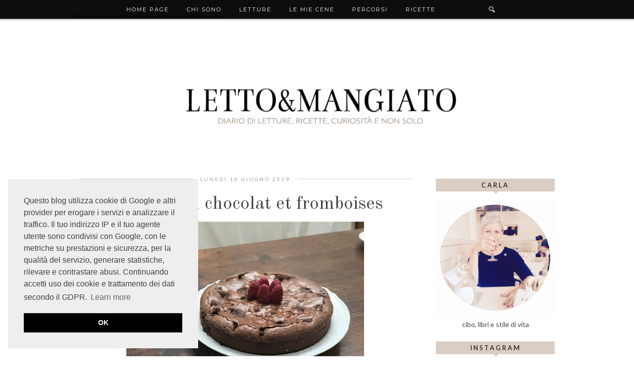

--- FILE ---
content_type: text/html; charset=UTF-8
request_url: https://www.lettoemangiato.it/b/stats?style=BLACK_TRANSPARENT&timeRange=ALL_TIME&token=APq4FmBnh4RBKAfoMxOGZgzAC3MqRHcxF_X7uY9uPXDYfzq5nCGgHGlrOaIYuCiWZ4JfQ6ELMknEegrQZVMsDN4nAot35Lj_3g
body_size: 42
content:
{"total":933934,"sparklineOptions":{"backgroundColor":{"fillOpacity":0.1,"fill":"#000000"},"series":[{"areaOpacity":0.3,"color":"#202020"}]},"sparklineData":[[0,51],[1,62],[2,69],[3,54],[4,64],[5,43],[6,49],[7,55],[8,49],[9,35],[10,54],[11,77],[12,97],[13,99],[14,75],[15,60],[16,82],[17,35],[18,18],[19,19],[20,8],[21,20],[22,58],[23,20],[24,17],[25,20],[26,20],[27,20],[28,29],[29,27]],"nextTickMs":514285}